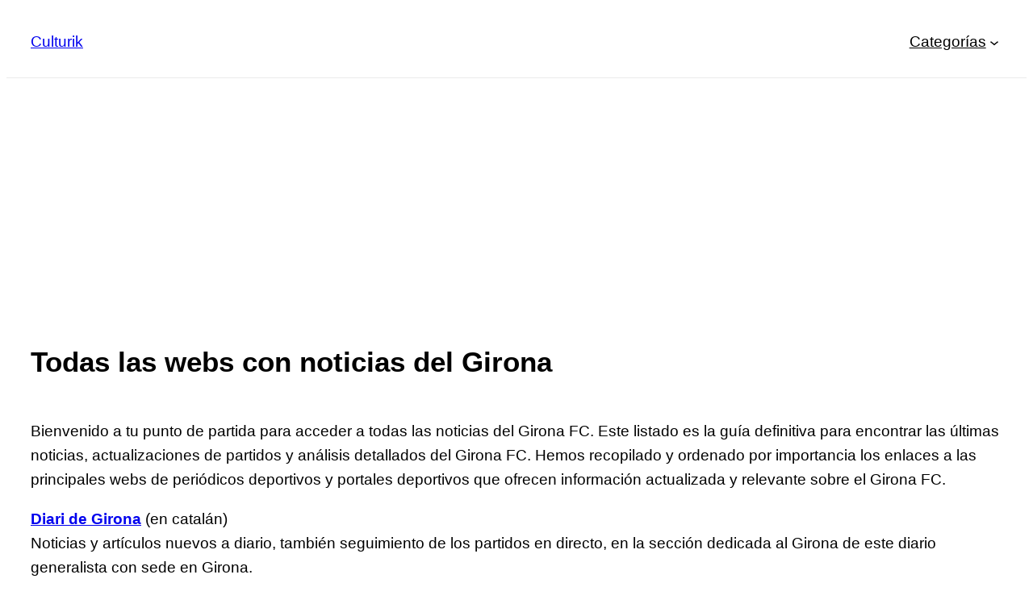

--- FILE ---
content_type: text/html; charset=utf-8
request_url: https://www.google.com/recaptcha/api2/aframe
body_size: 266
content:
<!DOCTYPE HTML><html><head><meta http-equiv="content-type" content="text/html; charset=UTF-8"></head><body><script nonce="XAPoDoOfrUCP0d8HhwBvuw">/** Anti-fraud and anti-abuse applications only. See google.com/recaptcha */ try{var clients={'sodar':'https://pagead2.googlesyndication.com/pagead/sodar?'};window.addEventListener("message",function(a){try{if(a.source===window.parent){var b=JSON.parse(a.data);var c=clients[b['id']];if(c){var d=document.createElement('img');d.src=c+b['params']+'&rc='+(localStorage.getItem("rc::a")?sessionStorage.getItem("rc::b"):"");window.document.body.appendChild(d);sessionStorage.setItem("rc::e",parseInt(sessionStorage.getItem("rc::e")||0)+1);localStorage.setItem("rc::h",'1769335976115');}}}catch(b){}});window.parent.postMessage("_grecaptcha_ready", "*");}catch(b){}</script></body></html>